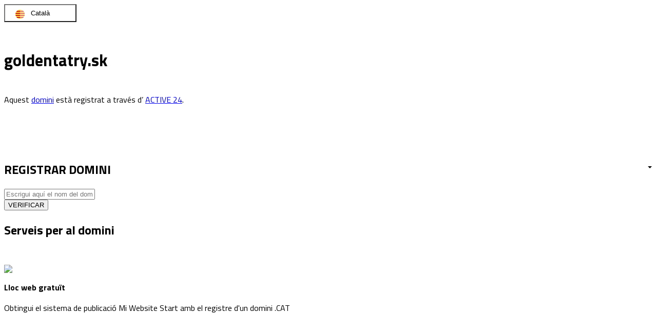

--- FILE ---
content_type: text/html; charset=UTF-8
request_url: http://goldentatry.sk/DOMAIN/ca/index.php
body_size: 4581
content:
<html>

<head>
	<base href="/">
	<meta charset="utf-8">

	<title>ACTIVE 24, s.r.o.</title>

	<meta name="viewport" content="width=device-width, initial-scale=1">
	<meta name="Keywords" content="">
	<meta name="Description" content="ACTIVE 24, s.r.o.">
	<meta name="Author" content="ACTIVE 24, s.r.o.">
	<meta name="Owner" content="ACTIVE 24, s.r.o. ">

	<!-- favicon start -->
	<link rel="apple-touch-icon" sizes="57x57" href="https://gui.active24.cz/img/icon/a24-apple-favicon-57x57.png">
	<link rel="apple-touch-icon" sizes="60x60" href="https://gui.active24.cz/img/icon/a24-apple-favicon-60x60.png">
	<link rel="apple-touch-icon" sizes="72x72" href="https://gui.active24.cz/img/icon/a24-apple-favicon-72x72.png">
	<link rel="apple-touch-icon" sizes="76x76" href="https://gui.active24.cz/img/icon/a24-apple-favicon-76x76.png">
	<link rel="apple-touch-icon" sizes="114x114" href="https://gui.active24.cz/img/icon/a24-apple-favicon-114x114.png">
	<link rel="apple-touch-icon" sizes="120x120" href="https://gui.active24.cz/img/icon/a24-apple-favicon-120x120.png">
	<link rel="apple-touch-icon" sizes="144x144" href="https://gui.active24.cz/img/icon/a24-apple-favicon-144x144.png">
	<link rel="apple-touch-icon" sizes="152x152" href="https://gui.active24.cz/img/icon/a24-apple-favicon-152x152.png">
	<link rel="apple-touch-icon" sizes="180x180" href="https://gui.active24.cz/img/icon/a24-apple-favicon-180x180.png">
	<link rel="icon" type="image/png" sizes="192x192" href="https://gui.active24.cz/img/icon/a24-favicon-192x192.png">
	<link rel="icon" type="image/png" sizes="32x32" href="https://gui.active24.cz/img/icon/a24-favicon-32x32.png">
	<link rel="icon" type="image/png" sizes="96x96" href="https://gui.active24.cz/img/icon/a24-favicon-96x96.png">
	<link rel="icon" type="image/png" sizes="16x16" href="https://gui.active24.cz/img/icon/a24-favicon-16x16.png">
	<meta name="msapplication-TileColor" content="#ffffff">
	<meta name="msapplication-TileImage" content="https://gui.active24.cz/img/icon/a24-ms-icon-144x144.png">
	<meta name="theme-color" content="#ffffff">
	<link rel="stylesheet" href="https://gui.active24.cz/library/theme/hp16/style.css">
	<link rel="stylesheet" href="https://active24.com/cssc/a21/main.less?v=7d8e320747f67055c1a1008fbc40d0c1">
	<link rel="stylesheet" type="text/css" href="//maxcdn.bootstrapcdn.com/font-awesome/4.3.0/css/font-awesome.min.css" media="all">
	 <link rel="stylesheet" type="text/css" href="https://gui.active24.cz/css/landing.css">

	<style>
		@import url(https://fonts.googleapis.com/css?family=Titillium+Web:400,700,900,600,300&subset=latin,latin-ext);

		@font-face {
			font-family: 'active24-icons';
			src: url('https://gui.active24.cz/font/active24-icons.eot') format('embedded-opentype'),
				url('https://gui.active24.cz/font/active24-icons.ttf') format('truetype'),
				url('https://gui.active24.cz/font/active24-icons.woff') format('woff'),
				url('https://gui.active24.cz/font/active24-icons.svg') format('svg');
			font-weight: normal;
			font-style: normal;
		}

		html,
		body {
			font-family: "Titillium Web";
			overflow-x: hidden;
		}

		.tiles h3 a {
			color: #e5131c;
			cursor: pointer;
			text-decoration: underline;
		}

		.v-space--custom {
			margin-top: 50px;
			padding-bottom: 20px;
		}

		.v-space--none {
			margin-top: 0px !important;
			margin-bottom: 0px !important;
			padding-top: 0;
			padding-bottom: 0;
		}

		.v-space--top {
			margin-top: 50px;
			padding-bottom: 10px
		}

		.v-space--bottom {
			padding-bottom: 20px
		}

		.dropdown-menu {
			display: flex;
			flex-direction: column;
			border: 1px solid #00b8ea;
			color: #00b8ea;
			position: absolute;
			top: 4rem;
			padding: 15px;
			background-color: #ffffff;
		}

		.lang-item {
			font-size: 1rem;
			background-color: #ffffff;
			color: #00b8ea;
			text-align: left;
			line-height: 23px;
			padding: 7px;
			text-transform: uppercase;
			overflow: hidden;
			text-overflow: ellipsis;
			background-color: #ffffff;
		}

		#dropdownLang {
			padding: 8px 50px;
			background-position-x: 0px;
		}

		.lang-item span {
			margin-left: 20px;
		}

		button.lang-cs {
			background: url(https://gui.active24.cz/img/webmail_ikony_vlajky.png) -15px -11px no-repeat
		}

		button.lang-sk {
			background: url(https://gui.active24.cz/img/webmail_ikony_vlajky.png) -15px -48px no-repeat
		}

		button.lang-en {
			background: url(https://gui.active24.cz/img/webmail_ikony_vlajky.png) -15px -86px no-repeat
		}

		button.lang-de {
			background: url(https://gui.active24.cz/img/webmail_ikony_vlajky.png) -15px -124px no-repeat
		}

		button.lang-nl {
			background: url(https://gui.active24.cz/img/webmail_ikony_vlajky.png) -15px -161px no-repeat
		}

		button.lang-es {
			background: url(https://gui.active24.cz/img/webmail_ikony_vlajky.png) -15px -200px no-repeat
		}

		button.lang-ca {
			background: url(https://gui.active24.cz/img/webmail_ikony_vlajky.png) -15px -238px no-repeat
		}

		.dropdown-toggle::after {
			height: 100%;
			right: 10px;
			top: 45%;
			position: absolute;
			content: "";
			border-top: .3em solid;
			border-right: .3em solid transparent;
			border-bottom: 0;
			border-left: .3em solid transparent;
		}

		.tiles__container {
			padding: 1px 0;
		}

		.tiles__container:hover {

			background-color: #ffffff;
			box-shadow: 0 0 20px rgba(0, 0, 0, 0.08);
		}

		.is-invalid {
			border-color: #e5131c;
		}

		.footer-footnote {
			width: auto !important;
		}

		.lang-item span:focus,
		.lang-item:focus {
			outline: 1px solid #fff;
		}

		.lang-item span {
			padding-left: 0.5rem !important;
		}

		.lang-item span a, .lang-item span a:hover {
			color: #00b8ea;
		}

		.hidden {
			display: none;
		}

		.overflow-hidden {
			overflow: hidden;
		}

		.h-100 {
			height: 100%;
		}

		.h-flex {
			display: flex;flex-direction: column;height: 100%;
		}

		.flex-1 {
			flex: 1;
		}

		.mb-0 {
			margin-bottom: 0 !important;
		}

		.flex-col {
			display: flex;flex-direction: column;
		}

		#image {
			width:590px;
			margin-top: -45px;
		}
	</style>

</head>

<body class="hp hp15">
	<header class="header">
		<div class="header__container">
			<a class="header__logo" href="https://www.active24.cat" role="button"></a>
			<div class="header__content">
				<div class="header--mobile-right clearfix">
					<div class="header-controls">
						<div class="header-controls__row">
							<div class="header-controls__inner-aligner-to-right">
								<div class="v-space--medium">
									<button id="dropdownLang" class="btn btn--secondary-blue lang-ca"> 
										Català <span class="dropdown-toggle"></span> 
									</button>
									<div id="dropdown-menu" aria-labelledby="dropdownLang" class="dropdown-menu hidden">
										<button class="lang-item lang-ca">
											<span><a href="/DOMAIN/ca/index.php">Català</a></span>
										</button>
										<button class="lang-item lang-cs">
											<span><a href="/DOMAIN/cz/index.php">Česky</a></span>
										</button>
										<button class="lang-item lang-de">
											<span><a href="/DOMAIN/de/index.php">Deutsch</a></span>
										</button>
										<button class="lang-item lang-en">
											<span><a href="/DOMAIN/gb/index.php">English</a></span>
										</button>
										<button class="lang-item lang-es">
											<span><a href="/DOMAIN/es/index.php">Espaňol</a></span>
										</button>
										<button class="lang-item lang-nl">
											<span><a href="/DOMAIN/nl/index.php">Nederlands</a></span>
										</button>
										<button class="lang-item lang-sk">
											<span><a href="/DOMAIN/sk/index.php">Slovensky</a></span>
										</button>
									</div>
								</div>
							</div>
						</div>
					</div>
				</div>
			</div>
		</div>
	</header>


	<div class="block  insite-controls-container" id="ma-servery">
		<div class="block__container block__container--r-2 block__container--extra-gap video-trigger">
			<div class="block__content block__content--join-top">
				<div class="block__item">
					<div class="h-pad h-pad--left">
						<h1 class="featured-h featured-h--title insite-editor-inverted insite-only v-space--custom v-space--giant" id="hostname">
							{{ DOMAIN }}
						</h1>
						<div class="insite-only text-content text-normal text-h4 v-space">
							<p>Aquest <a href="https://www.active24.cat/productes/domini">domini</a> està registrat a través d’ <a href="https://www.active24.cat">ACTIVE 24</a>.</p>
						</div>
					</div>
				</div>
			</div>
			<div class="block__illu overflow-hidden">
				<div class="block__image" id="image"><img alt=""
						src="https://gui.active24.cz/img/default-domain/image.png">
				</div>
			</div>
		</div>
	</div>
	<div class="block  insite-controls-container" id="m-servery">
		<div class="block__container block__container--r-2 block__container--extra-gap video-trigger">
			<div class="block__content block__content--join-top">
				<div class="block__item">
					<div class="h-pad h-pad--left v-space--custom"></div>
				</div>
			</div>
		</div>
	</div>

	<div class="double double--overlap insite-controls-container" id="m-x-4">
		<div class="double__top double__top--transparent"></div>
		<div class="double__bottom double__bottom--light-blue">
			<div class="double__container insite-cancel-z-index box box--v-tight">
				<div class="box__container flex-col">
					<form action="https://active24.cz/objednavka/domain/availability/list"
					class="inline-form insite-controls-container mb-0"
					method="GET"
					novalidate>
						<div class="inline-form__item inline-form__item--label">
							<h2 class="insite-only inline-form__title">REGISTRAR DOMINI</h2>
						</div>
						<div class="inline-form__item inline-form__item--double">
							<input name="value" type="text" placeholder="Escrigui aquí el nom del domini">
						</div>
						<div class="inline-form__item inline-form__item--btn-wrapper">
							<button class="btn btn--primary-red btn--full btn--icon btn--icon-left inline-form__btn icon--tick" type="submit">VERIFICAR</button>
						</div>
						<input name="langId" type="hidden" value="cs">
						<input name="webId" type="hidden" value="21">
					</form>
				</div>
			</div>
		</div>
	</div>
	<div class="block block--light-blue">
		<div class="block__container">
			<div class="block__content ">
				<div class="block__item  block__item--full h-pad  insite-cancel-z-index ">
					<header class="h h--center">
						<h2 class="insite-only h__title">Serveis per al domini</h2>
					</header>
				</div>
				<div class="block__item">
					<div class="h-pad h-pad--left v-space--custom">
						<div class="wrap-list v-space--bottom row-flex justify-content-center">
							
							<div class="wrap-list__item">
								<div class="box box--tight h-100">
									<div class="box__container h-flex">
										<div class="text-center v-space">
											<span class="insite-controls-container">
												<img src="https://gui.active24.cz/img/default-domain/free.png">
											</span>
										</div>
										<div class="v-space h-pad--small flex-1">
											<div class="insite-only text-content v-space">
												<p class="text-center text-h3">
													<strong>Lloc web gratuït</strong>
												</p>
												<p class="text-center v-space--bottom">
													Obtingui el sistema de publicació Mi Website Start amb el registre d'un domini .CAT
												</p>
											</div>
										</div>
										<div class="text-center">
											<a class="btn btn--secondary-blue" href="https://www.active24.cat/crear-web/miwebsite"> LLEGIR MÉS </a>
										</div>
									</div>
								</div>
							</div>
				

							<div class="wrap-list__item">
								<div class="box box--tight h-100">
									<div class="box__container h-flex">
										<div class="text-center v-space"><span class="insite-controls-container"><img
													src="https://gui.active24.cz/img/default-domain/superpage.png"></span>
										</div>
										<div class="v-space h-pad--small flex-1">
											<div class="insite-only text-content v-space">
												<p class="text-center text-h3"><strong>Superpage</strong></p>
												<p class="text-center v-space--bottom">
													Superpage és un servei gratuït que li permet tenir fàcilment una presentació web amb les seves dades 
													personals, passatemps o interessos comercials a Internet.</p>
											</div>
										</div>
										<div class="text-center"><a class="btn btn--secondary-blue"
												href="https://faq.active24.com/cat/095284-Superpage---la-seva-p%c3%a0gina-web-de-presentaci%c3%b3?l=ca"> LLEGIR MÉS </a>
										</div>
									</div>
								</div>
							</div>
						</div>

						<div class="wrap-list v-space--bottom row-flex justify-content-center">
							<div class="wrap-list__item">
								<div class="box box--tight h-100">
									<div class="box__container h-flex">
										<div class="text-center v-space"><span class="insite-controls-container"><img
													src="https://gui.active24.cz/img/default-domain/redirect.png"></span>
										</div>
										<div class="v-space h-pad--small flex-1">
											<div class="insite-only text-content v-space">
												<p class="text-center text-h3"><strong>Redirecció del web i el e-mail</strong>
												</p>
												<p class="text-center v-space--bottom">
													El servei Webforward li permet redirigir el domini a un altre lloc web. Amb Mailforward, els 
													correus electrònics es reenviaran a una adreça de correu electrònic seleccionada.</p>
											</div>
										</div>
										<div class="text-center"><a class="btn btn--secondary-blue"
												href="https://www.active24.cat/webforward-mailforward"> LLEGIR MÉS </a>
										</div>
									</div>
								</div>
							</div>


							<div class="wrap-list__item">
								<div class="box box--tight h-100">
									<div class="box__container h-flex">
										<div class="text-center v-space"><span class="insite-controls-container"><img
													src="https://gui.active24.cz/img/default-domain/dns.png"></span>
										</div>
										<div class="v-space h-pad--small flex-1">
											<div class="insite-only text-content v-space">
												<p class="text-center text-h3"><strong>Configuració de DNS</strong></p>
												<p class="text-center v-space--bottom">
													La configuració dels registres DNS dels dominis que estan registrats amb ACTIVE 24
													és gratuïta. Si el registrador no és ACTIVE 24, cobrem una tarifa anual de 9,99 € per 
													tenir el domini a la zona de ACTIVE 24.</p>
											</div>
										</div>
										<div class="text-center"><a class="btn btn--secondary-blue"
												href="https://faq.active24.com/cat/446526-DNS-hosting?l=ca"> LLEGIR MÉS </a>
										</div>
									</div>
								</div>
							</div>

						</div>
					</div>
				</div>
			</div>
		</div>
	</div>

	<footer class="footer">
		<div class="content-wrapper">
			<div class="container">
				<div class="footer-menu">
					<div class="footer-menu__row">
						<div class="footer-column">
							<input class="hidden" data-visibility-condition-trigger="" id="footer-o-spolecnosti-active-24" type="checkbox">
							<label class="footer-column__title" data-visibility-condition-label="" for="footer-o-spolecnosti-active-24">
								<span>Quant a</span>
								<span class="icon icon--arrow-bottom"></span>
								<span class="icon icon--arrow-top"></span>
							</label>
							<ul class="footer-column__list" data-visibility-condition-target="">
								<li><a href="https://www.active24.cat/sobre">Sobre ACTIVE 24</a></li>
								<li><a href="https://www.active24.cat/agreement">Termes i condicions - Avisos legals</a></li>
								<li><a href="https://www.active24.cat/sobre/treballa-amb-nosaltres">Treballa amb nosaltres</a></li>
								<li><a href="https://www.active24.cat/cooperaci%c3%b3/programa-de-partner">Programa de partner</a></li>
								<li><a href="https://www.active24.cat/sobre/contacte">Contacte</a></li>
							</ul>
						</div>
						<div class="footer-column">
							<input class="hidden" data-visibility-condition-trigger="" id="footer-pro-nasei-zakazniky" type="checkbox">
							<label class="footer-column__title" data-visibility-condition-label="" for="footer-pro-nasei-zakazniky">
								<span>Per a clients</span>
								<span class="icon icon--arrow-bottom"></span>
								<span class="icon icon--arrow-top"></span>
							</label>
							<ul class="footer-column__list" data-visibility-condition-target="">
								<li><a href="https://www.active24.cat/ofertes-especials">Ofertes especials</a></li>
								<li><a href="https://customer.active24.com/login?locale=ca">Àrea de client</a></li>
								<li><a href="https://www.active24.cat/support/atencio-al-client">Servei d'atenció al client</a></li>
								<li><a href="https://www.active24.cat/com-crear-un-lloc-web">Com crear un lloc web</a></li>
								<li><a href="https://www.active24.cat/weborder/login">Crear compte</a></li>
							</ul>
						</div>
					</div>
					<div class="footer-menu__row">
						<div class="footer-column">
							<input class="hidden" data-visibility-condition-trigger="" id="footer-webova-rozhrani" type="checkbox">
								<label class="footer-column__title" data-visibility-condition-label="" for="footer-webova-rozhrani">
								<span>Interfícies web</span>
									<span class="icon icon--arrow-bottom"></span>
									<span class="icon icon--arrow-top"></span>
								</label>
							<ul class="footer-column__list" data-visibility-condition-target="">
								<li><a href="https://webmail.active24.com/?locale=cat">Webmail</a></li>
								<li><a href="https://mysql.active24.com/">MySQL</a></li>
								<li><a href="https://mssql.active24.com/">MSSQL</a></li>
								<li><a href="https://webftp.active24.com/">WebFTP</a></li>
							</ul>
						</div>
						<div class="footer-column">
							<input class="hidden" data-visibility-condition-trigger="" id="footer-napoveda" type="checkbox">
							<label class="footer-column__title" data-visibility-condition-label="" for="footer-napoveda">
								<span>Ajuda</span>
								<span class="icon icon--arrow-bottom"></span>
								<span class="icon icon--arrow-top"></span>
							</label>
							<ul class="footer-column__list" data-visibility-condition-target="">
								<li><a href="https://faq.active24.com/cat/528154-informaci">Informació bàsica</a></li>
								<li><a href="https://faq.active24.com/cat/750738-Dominis-i-DNS">Dominis i DNS</a></li>
								<li><a href="https://faq.active24.com/cat/376690-Serveis-dE-Maild">Serveis d'E-Mail</a></li>
								<li><a href="https://faq.active24.com/cat/273990-Hosting-i-Servidors">Hosting i servidors</a></li>
								<li><a href="https://faq.active24.com/cat/579479-Llocs-Web-i-Botigues">Llocs Web i Botigues</a></li>
								<li><a href="https://faq.active24.com/cat/685564-Seguretat">Seguretat</a></li>
								<li><a href="https://faq.active24.com/cat/838783-Comandes-i-pagaments">Comandes i Pagaments</a></li>
							</ul>
						</div>
					</div>
				</div>
			</div>
		</div>
	</footer>
	
	<script>
		document.getElementById('hostname').innerText = window.location.hostname || "page.active24.cz";
		var dropdownToggle = document.getElementById('dropdownLang');
		var dropdown = document.getElementById('dropdown-menu');

		document.addEventListener("click", function (event) {
			if(event.target !== dropdownToggle && event.target !== dropdown) {
				if(!dropdown.classList.contains('hidden')){
					dropdown.classList.add('hidden');
				}
			}
		});

		dropdownToggle.addEventListener("click", function () {
			if(dropdown.classList.contains('hidden')){
				dropdown.classList.remove('hidden');
			}else {
				dropdown.classList.add('hidden');
			}
		});
	</script>
</body>

</html>
